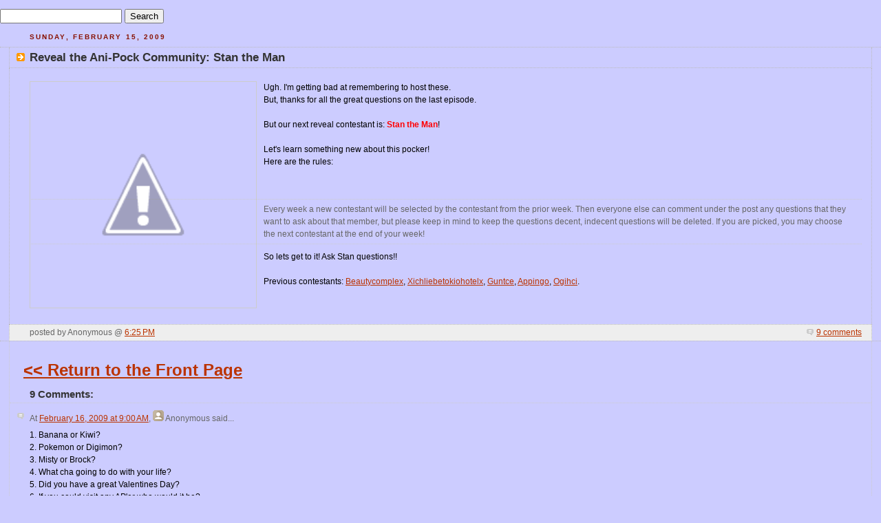

--- FILE ---
content_type: text/html; charset=UTF-8
request_url: https://apcommunity.blogspot.com/2009/02/reveal-ani-pock-community-stan-man.html
body_size: 11335
content:
<? php
		header("Expires: Mon, 26 Jul 1997 05:00:00 GMT"); // Date in the past
		header("Last-Modified: " . gmdate("D, d M Y H:i:s") . " GMT"); // always modified
		header("Cache-Control: no-store, no-cache, must-revalidate, max-age=0"); // HTTP/1.1
		header("Cache-Control: post-check=0, pre-check=0", false);
		header("Pragma: no-cache"); // HTTP/1.0
	?>

<!DOCTYPE html PUBLIC "-//W3C//DTD XHTML 1.0 Strict//EN" "http://www.w3.org/TR/xhtml1/DTD/xhtml1-strict.dtd">



<html xmlns="http://www.w3.org/1999/xhtml" xml:lang="en" lang="en">

<head>
  <title>AP Community: Reveal the Ani-Pock Community: Stan the Man</title>
<META HTTP-EQUIV="Pragma" CONTENT="no-cache">
<META HTTP-EQUIV="Expires" CONTENT="-1">
<!-- <meta http-equiv="refresh" content="900"> -->
  <script type="text/javascript">(function() { (function(){function b(g){this.t={};this.tick=function(h,m,f){var n=f!=void 0?f:(new Date).getTime();this.t[h]=[n,m];if(f==void 0)try{window.console.timeStamp("CSI/"+h)}catch(q){}};this.getStartTickTime=function(){return this.t.start[0]};this.tick("start",null,g)}var a;if(window.performance)var e=(a=window.performance.timing)&&a.responseStart;var p=e>0?new b(e):new b;window.jstiming={Timer:b,load:p};if(a){var c=a.navigationStart;c>0&&e>=c&&(window.jstiming.srt=e-c)}if(a){var d=window.jstiming.load;
c>0&&e>=c&&(d.tick("_wtsrt",void 0,c),d.tick("wtsrt_","_wtsrt",e),d.tick("tbsd_","wtsrt_"))}try{a=null,window.chrome&&window.chrome.csi&&(a=Math.floor(window.chrome.csi().pageT),d&&c>0&&(d.tick("_tbnd",void 0,window.chrome.csi().startE),d.tick("tbnd_","_tbnd",c))),a==null&&window.gtbExternal&&(a=window.gtbExternal.pageT()),a==null&&window.external&&(a=window.external.pageT,d&&c>0&&(d.tick("_tbnd",void 0,window.external.startE),d.tick("tbnd_","_tbnd",c))),a&&(window.jstiming.pt=a)}catch(g){}})();window.tickAboveFold=function(b){var a=0;if(b.offsetParent){do a+=b.offsetTop;while(b=b.offsetParent)}b=a;b<=750&&window.jstiming.load.tick("aft")};var k=!1;function l(){k||(k=!0,window.jstiming.load.tick("firstScrollTime"))}window.addEventListener?window.addEventListener("scroll",l,!1):window.attachEvent("onscroll",l);
 })();</script><script type="text/javascript">function a(){var b=window.location.href,c=b.split("?");switch(c.length){case 1:return b+"?m=1";case 2:return c[1].search("(^|&)m=")>=0?null:b+"&m=1";default:return null}}var d=navigator.userAgent;if(d.indexOf("Mobile")!=-1&&d.indexOf("WebKit")!=-1&&d.indexOf("iPad")==-1||d.indexOf("Opera Mini")!=-1||d.indexOf("IEMobile")!=-1){var e=a();e&&window.location.replace(e)};
</script><meta http-equiv="Content-Type" content="text/html; charset=UTF-8" />
<meta name="generator" content="Blogger" />
<link rel="icon" type="image/vnd.microsoft.icon" href="https://www.blogger.com/favicon.ico"/>
<link rel="alternate" type="application/atom+xml" title="AP Community - Atom" href="https://apcommunity.blogspot.com/feeds/posts/default" />
<link rel="alternate" type="application/rss+xml" title="AP Community - RSS" href="https://apcommunity.blogspot.com/feeds/posts/default?alt=rss" />
<link rel="service.post" type="application/atom+xml" title="AP Community - Atom" href="https://www.blogger.com/feeds/4664328390092094729/posts/default" />
<link rel="alternate" type="application/atom+xml" title="AP Community - Atom" href="https://apcommunity.blogspot.com/feeds/4170809078942677654/comments/default" />
<link rel="stylesheet" type="text/css" href="https://www.blogger.com/static/v1/v-css/1601750677-blog_controls.css"/>
<link rel="stylesheet" type="text/css" href="https://www.blogger.com/dyn-css/authorization.css?targetBlogID=4664328390092094729&zx=35189e61-8148-432d-a31a-995b173e4d91"/>


  <style type="text/css">


/*
-----------------------------------------------
Blogger Template Style
Name:     Rounders 2
Designer: Douglas Bowman
URL:      www.stopdesign.com
Date:     27 Feb 2004
----------------------------------------------- */

#navbar-iframe {
height: 0px;
visibility: hidden;
display: none;
}


body {
  background:#CCCCFF;
  margin:0;
  padding:1px 1px;
  text-align:center;
  font:x-small/1.5em "Trebuchet MS",Verdana,Arial,Sans-serif;
  color:#333;
  font-size/* */:/**/small;
  font-size: /**/small;
  }


/* Page Structure
----------------------------------------------- */
/* The images which help create rounded corners depend on the 
   following widths and measurements. If you want to change 
   these measurements, the images will also need to change.
   */
@media all {
  #content {
    width:100%;
    margin:0;
    text-align:left;
    }
  #main {
    width:100%;
    float:left;

    margin:00px 0 0;
    padding:0 0 00px;
    color:#000;
    font-size:95%;
    line-height:1.5em;
    }
  #main2 {
    float:left;
    width:100%;
    padding:10px 0 0;
    }
  #main3 {

    padding:0;
    }
  #sidebar {
    width:240px;
    float:right;
    margin:15px 0 0;
    font-size:97%;
    line-height:1.5em;
    }
  }
@media handheld {
  #content {
    width:90%;
    }
  #main {
    width:100%;
    float:none;
    background:#fff;
    }
  #main2 {
    float:none;
    background:none;
    }
  #main3 {
    background:none;
    }
  #sidebar {
    width:100%;
    float:none;
    }
  }


/* Links
----------------------------------------------- */
a:link {
  color:#b30;
  }
a:visited {
  color:#666;
  }
a:hover {
  color:#c63;
  }
a img {
  border-width:0;
  }


/* Blog Header
----------------------------------------------- */
@media all {
  #header {
    background:#710 url("//www.blogblog.com/rounders2/corners_cap_top.gif") no-repeat left top;
    margin:0 0 0;
    padding:8px 0 0;
    color:#fff;
    }
  #header div {
    background:url("//www.blogblog.com/rounders2/corners_cap_bot.gif") no-repeat left bottom;
    padding:0 15px 8px;
    }
  }
@media handheld {
  #header {
    background:#710;
    }
  #header div {
    background:none;
    }
  }
#blog-title {
  margin:0;
  padding:10px 30px 5px;
  font-size:200%;
  line-height:1.2em;
  }
#blog-title a {
  text-decoration:none;
  color:#fff;
  }
#description {
  margin:0;
  padding:5px 30px 10px;
  font-size:94%;
  line-height:1.5em;
  }


/* Posts
----------------------------------------------- */
.date-header {
  margin:0 28px 0 43px;
  font-size:85%;
  line-height:2em;
  text-transform:uppercase;
  letter-spacing:.2em;
  color:#810;
  }
.post {
  margin:.3em 0 25px;
  padding:0 13px;
  border:1px dotted #bbb;
  border-width:1px 0;
  }
.post-title {
  margin:0;
  font-size:135%;
  line-height:1.5em;
  background:url("//www.blogblog.com/rounders2/icon_arrow.gif") no-repeat 10px .5em;
  display:block;
  border:1px dotted #bbb;
  border-width:0 1px 1px;
  padding:2px 14px 2px 29px;
  color:#333;
  }
a.title-link, .post-title strong {
  text-decoration:none;
  display:block;
  }
a.title-link:hover {
  background-color:#eee;
  color:#000;
  }
.post-body {
  border:1px dotted #bbb;
  border-width:0 1px 1px;
  border-bottom-color:#fff;
  padding:10px 14px 1px 29px;
  }
html>body .post-body {
  border-bottom-width:0;
  }
.post p {
  margin:0 0 .75em;
  }
p.post-footer {
  background:#eee;
  margin:0;
  padding:2px 14px 2px 29px;
  border:1px dotted #bbb;
  border-width:1px;
  border-bottom:1px solid #eee;
  font-size:100%;
  line-height:1.5em;
  color:#666;
  text-align:right;
  }
html>body p.post-footer {
  border-bottom-color:transparent;
  }
p.post-footer em {
  display:block;
  float:left;
  text-align:left;
  font-style:normal;
  }
a.comment-link {
  /* IE5.0/Win doesn't apply padding to inline elements,
     so we hide these two declarations from it */
  background/* */:/**/url("//www.blogblog.com/rounders2/icon_comment.gif") no-repeat 0 45%;
  padding-left:14px;
  }
html>body a.comment-link {
  /* Respecified, for IE5/Mac's benefit */
  background:url("//www.blogblog.com/rounders2/icon_comment.gif") no-repeat 0 45%;
  padding-left:14px;
  }
.post img {
  margin:0 0 5px 0;
  padding:4px;
  border:1px solid #ccc;
  }
blockquote {
  margin:.75em 0;
  border:1px dotted #ccc;
  border-width:1px 0;
  padding:5px 15px;
  color:#666;
  }
.post blockquote p {
  margin:.5em 0;
  }


/* Comments
----------------------------------------------- */
#comments {
  margin:-25px 13px 0;
  border:1px dotted #ccc;
  border-width:0 1px 1px;
  padding:20px 0 15px 0;
  }
#comments h4 {
  margin:0 0 10px;
  padding:0 14px 2px 29px;
  border-bottom:1px dotted #ccc;
  font-size:120%;
  line-height:1.4em;
  color:#333;
  }
#comments-block {
  margin:0 15px 0 9px;
  }
.comment-data {
  background:url("//www.blogblog.com/rounders2/icon_comment.gif") no-repeat 2px .3em;
  margin:.5em 0;
  padding:0 0 0 20px;
  color:#666;
  }
.comment-poster {
  font-weight:bold;
  }
.comment-body {
  margin:0 0 1.25em;
  padding:0 0 0 20px;
  }
.comment-body p {
  margin:0 0 .5em;
  }
.comment-timestamp {
  margin:0 0 .5em;
  padding:0 0 .75em 20px;
  color:#666;
  }
.comment-timestamp a:link {
  color:#666;
  }
.deleted-comment {
  font-style:italic;
  color:gray;
  }


/* Profile
----------------------------------------------- */
@media all {
  #profile-container {
    background:#999 url("//www.blogblog.com/rounders2/corners_prof_bot.gif") no-repeat left bottom;
    margin:0 0 15px;
    padding:0 0 10px;
    color:#fff;
    }
  #profile-container h2 {
    background:url("//www.blogblog.com/rounders2/corners_prof_top.gif") no-repeat left top;
    padding:10px 15px .2em;
    margin:0;
    border-width:0;
    font-size:115%;
    line-height:1.5em;
    color:#fff;
    }
  }
@media handheld {
  #profile-container {
    background:#999;
    }
  #profile-container h2 {
    background:none;
    }
  }
.profile-datablock {
  margin:0 15px .5em;
  border-top:1px dotted #ccc;
  padding-top:8px;
  }
.profile-img {display:inline;}
.profile-img img {
  float:left;
  margin:0 10px 5px 0;
  border:4px solid #ccc;
  }
.profile-data strong {
  display:block;
  }
#profile-container p {
  margin:0 15px .5em;
  }
#profile-container .profile-textblock {
  clear:left;
  }
#profile-container a {
  color:#fff;
  }
.profile-link a {
  background:url("//www.blogblog.com/rounders2/icon_profile.gif") no-repeat 0 .1em;
  padding-left:15px;
  font-weight:bold;
  }
ul.profile-datablock {
  list-style-type:none;
  }


/* Sidebar Boxes
----------------------------------------------- */
@media all {
  .box {
    background:#fff url("//www.blogblog.com/rounders2/corners_side_top.gif") no-repeat left top;
    margin:0 0 15px;
    padding:10px 0 0;
    color:#666;
    }
  .box2 {
    background:url("//www.blogblog.com/rounders2/corners_side_bot.gif") no-repeat left bottom;
    padding:0 13px 8px;
    }
  }
@media handheld {
  .box {
    background:#fff;
    }
  .box2 {
    background:none;
    }
  }
.sidebar-title {
  margin:0;
  padding:0 0 .2em;
  border-bottom:1px dotted #fa0;
  font-size:115%;
  line-height:1.5em;
  color:#333;
  }
.box ul {
  margin:.5em 0 1.25em;
  padding:0 0px;
  list-style:none;
  }
.box ul li {
  background:url("//www.blogblog.com/rounders2/icon_arrow_sm.gif") no-repeat 2px .25em;
  margin:0;
  padding:0 0 3px 16px;
  margin-bottom:3px;
  border-bottom:1px dotted #eee;
  line-height:1.4em;
  }
.box p {
  margin:0 0 .6em;
  }


/* Footer
----------------------------------------------- */
#footer {
  clear:both;
  margin:0;
  padding:15px 0 0;
  }
@media all {
  #footer div {
    background:#710 url("//www.blogblog.com/rounders2/corners_cap_top.gif") no-repeat left top;
    padding:8px 0 0;
    color:#fff;
    }
  #footer div div {
    background:url("//www.blogblog.com/rounders2/corners_cap_bot.gif") no-repeat left bottom;
    padding:0 15px 8px;
    }
  }
@media handheld {
  #footer div {
    background:#710;
    }
  #footer div div {
    background:none;
    }
  }
#footer hr {display:none;}
#footer p {margin:0;}
#footer a {color:#fff;} 
  </style>


<meta name='google-adsense-platform-account' content='ca-host-pub-1556223355139109'/>
<meta name='google-adsense-platform-domain' content='blogspot.com'/>

<!-- data-ad-client=ca-pub-6408671932758229 -->
<!-- --><style type="text/css">@import url(//www.blogger.com/static/v1/v-css/navbar/3334278262-classic.css);
div.b-mobile {display:none;}
</style>

</head>



<body><script type="text/javascript">
    function setAttributeOnload(object, attribute, val) {
      if(window.addEventListener) {
        window.addEventListener('load',
          function(){ object[attribute] = val; }, false);
      } else {
        window.attachEvent('onload', function(){ object[attribute] = val; });
      }
    }
  </script>
<div id="navbar-iframe-container"></div>
<script type="text/javascript" src="https://apis.google.com/js/platform.js"></script>
<script type="text/javascript">
      gapi.load("gapi.iframes:gapi.iframes.style.bubble", function() {
        if (gapi.iframes && gapi.iframes.getContext) {
          gapi.iframes.getContext().openChild({
              url: 'https://www.blogger.com/navbar/4664328390092094729?origin\x3dhttps://apcommunity.blogspot.com',
              where: document.getElementById("navbar-iframe-container"),
              id: "navbar-iframe"
          });
        }
      });
    </script>


<!-- Begin #content - Centers all content and provides edges for floated columns -->

<div id="content">
<p align="left">
<form id="searchthis" action="http://apcommunity.blogspot.com/search" style="display:inline;" method="get">
<input id="b-query" maxlength="255" name="q" size="20" type="text"/>
<input id="b-searchbtn" value="Search" type="submit"/>
</form>
<!-- Begin #main - Contains main-column blog content -->

<div id="main"><div id="main2"><div id="main3">


    
  <h2 class="date-header">Sunday, February 15, 2009</h2>
  

         <!-- Begin .post -->

  <div class="post"><a name="4170809078942677654"></a>

     
	 
    <h3 class="post-title">
	 Reveal the Ani-Pock Community: Stan the Man
    </h3>
	 
    

    <div class="post-body">

      <p>
      <div style="clear:both;"></div><a onblur="try {parent.deselectBloggerImageGracefully();} catch(e) {}" href="//1.bp.blogspot.com/_DmHVYYd2rts/SZC_VEJmedI/AAAAAAAAAdE/EucRRmKgt7A/s1600-h/Reveal+the+Ani-Pock+Community-Season+3.png"><img style="margin: 0pt 10px 10px 0pt; float: left; cursor: pointer; width: 320px; height: 320px;" src="//1.bp.blogspot.com/_DmHVYYd2rts/SZC_VEJmedI/AAAAAAAAAdE/EucRRmKgt7A/s320/Reveal+the+Ani-Pock+Community-Season+3.png" alt="" id="BLOGGER_PHOTO_ID_5300947130027243986" border="0"></a>Ugh. I'm getting bad at remembering to host these.<br />But, thanks for all the great questions on the last episode.<span style="color: rgb(0, 0, 0);"></span><br /><br />But our next reveal contestant is:<strong><span style="color: rgb(255, 0, 0);"> Stan the Man<span style="color: rgb(0, 0, 0); font-weight: normal;">!</span></span></strong><br /><br />Let's learn something new about this pocker!<br />Here are the rules:<br /><br /><br /><div><blockquote>Every week a new contestant will be selected by the contestant from the prior week. Then everyone else can comment under the post any questions that they want to ask about that member, but please keep in mind to keep the questions decent, indecent questions will be deleted. If you are picked, you may choose the next contestant at the end of your week!</blockquote>So lets get to it! Ask Stan questions!!<br /><br />Previous contestants: <a href="http://apcommunity.blogspot.com/2008/12/reveal-ani-pock-community-beautycomplex.html" target="blank">Beautycomplex</a>, <a href="http://apcommunity.blogspot.com/2009/01/reveal-ani-pock-community.html" target="blank">Xichliebetokiohotelx</a>, <a href="http://apcommunity.blogspot.com/2009/01/reveal-ani-pock-community-guntce.html" target="blank">Guntce</a>, <a href="http://apcommunity.blogspot.com/2009/01/pc.html" target="blank">Appingo</a>, <a href="http://apcommunity.blogspot.com/2009/02/reveal-ani-pock-community-ogihci.html">Ogihci</a>.<br /></div><div style="clear:both; padding-bottom:0.25em"></div>
    </p>

    </div>
    <p class="post-footer">
      <em>posted by Anonymous @ <a href="http://apcommunity.blogspot.com/2009/02/reveal-ani-pock-community-stan-man.html" title="permanent link">6:25 PM</a></em> &nbsp;

      
         <a class="comment-link" href="https://apcommunity.blogspot.com/2009/02/reveal-ani-pock-community-stan-man.html#comment-form"location.href=https://apcommunity.blogspot.com/2009/02/reveal-ani-pock-community-stan-man.html#comment-form;>9 comments</a>
      
  <span class="item-control blog-admin pid-2057178956"><a style="border:none;" href="https://www.blogger.com/post-edit.g?blogID=4664328390092094729&postID=4170809078942677654&from=pencil" title="Edit Post"><img class="icon-action" alt="" src="https://resources.blogblog.com/img/icon18_edit_allbkg.gif" height="18" width="18"></a></span>
    </p>

    </div>

  <!-- End .post -->

    <!-- Begin #comments -->

 
  <div id="comments">
<p style="padding-left:20px;">
	<a href="http://apcommunity.blogspot.com/"><strong><font size ="+2">&lt;&lt; Return to the Front Page</font></strong></a>


	<a name="comments"></a>

    <h4>9 Comments:</h4>

    <dl id="comments-block">
      
      <dt class="comment-data" id="c7294832633063176583"><a name="c7294832633063176583"></a>

        At <a href="#c7294832633063176583" title="comment permalink">February 16, 2009 at 9:00 AM</a>,
        <span style="line-height:16px" class="comment-icon anon-comment-icon"><img src="https://resources.blogblog.com/img/anon16-rounded.gif" alt="Anonymous" style="display:inline;" /></span>&nbsp;<span class="anon-comment-author">Anonymous</span> said...
      </dt>
      <dd class="comment-body">
        <p>1. Banana or Kiwi?<BR/>2. Pokemon or Digimon?<BR/>3. Misty or Brock?<BR/>4. What cha going to do with your life?<BR/>5. Did you have a great Valentines Day?<BR/>6. If you could visit any AP&#39;er who would it be?<BR/>7. What would be the last place you would see before you die?<BR/>8. If you had to lose one of your senses which one would it be?<BR/>9. LOL I&#39;m watching pokemon right now. whats your favorite pokemon?<BR/>10. D:&lt; DO YOU LOVE ME?! (Forgot to add this xD)</p>
	  <span class="item-control blog-admin pid-2057178956"><a style="border:none;" href="https://www.blogger.com/comment/delete/4664328390092094729/7294832633063176583" title="Delete Comment" ><span class="delete-comment-icon">&nbsp;</span></a></span>
      </dd>
	  
      <dt class="comment-data" id="c9013339448574277339"><a name="c9013339448574277339"></a>

        At <a href="#c9013339448574277339" title="comment permalink">February 16, 2009 at 6:16 PM</a>,
        <span style="line-height:16px" class="comment-icon anon-comment-icon"><img src="https://resources.blogblog.com/img/anon16-rounded.gif" alt="Anonymous" style="display:inline;" /></span>&nbsp;<span class="anon-comment-author">Anonymous</span> said...
      </dt>
      <dd class="comment-body">
        <p>:O!! I&#39;m terrible at answering (and thinking up) questions so bear with me on this!<BR/><BR/> Ichgio! --<BR/>1. Banana or Kiwi?<BR/>Banana! more easy to pick up n eat o:<BR/><BR/>2. Pokemon or Digimon?<BR/>I&#39;d have to say Pokemon because it was such a big childhood thing for me :D<BR/><BR/>3. Misty or Brock?<BR/>Brock o:&lt; he was always the man with the plan<BR/><BR/>4. What cha going to do with your life?<BR/>I&#39;d like to travel and see many interesting places, or work with animals! But in the end I&#39;d like to see where life takes me and thenlook back on it all! :O<BR/><BR/>5. Did you have a great Valentines Day?<BR/>I got the days mixed up with the 13th and 14th so it was a confusing holiday for me!<BR/><BR/>6. If you could visit any AP&#39;er who would it be?<BR/>That&#39;s such a hard question Ichigo D:! Perhaps Kami, but with so many interesting APers I&#39;d like to meet up with everyone together and do something! :O<BR/><BR/>7. What would be the last place you would see before you die?<BR/>hmm..it doesn&#39;t really matter on the place in the end for me O: because knowing me I change opinions on where I want to go constantly, I&#39;d really just want valued people beside me, if I had that, it wouldn&#39;t matter what I saw before I died O: buut an evening sky is one thing I can decide on ;D<BR/><BR/>8. If you had to lose one of your senses which one would it be?<BR/>My sense of taste o: since it&#39;s so picky I&#39;d be able to eat all those healthy things I despise so much! :D<BR/><BR/>9. LOL I&#39;m watching pokemon right now. whats your favorite pokemon?<BR/>I should be too!! O: I&#39;d say Scizor because I, for some reason, loved it as a kid and just think he&#39;s a coolcat :D the redness..and I liked Scyther too o: <BR/><BR/>10. D:&lt; DO YOU LOVE ME?! (Forgot to add this xD)<BR/>ONLY IF YOU LOVE ME FIRST! &gt;:D<BR/><BR/>And now questions for Ogi since I missed hers (hope she sees it! O:) D;<BR/>1. Have you experienced any snow in January? O:<BR/>2. Even if you didn&#39;t, what&#39;s your favourite thing to do in it!? :D<BR/>3. What&#39;s your dream place(s) to travel to? O:<BR/>4. Favourite time of day?<BR/>5. Least Favourite day! &gt;:O<BR/>6. Favourite animal? ;D</p>
	  <span class="item-control blog-admin pid-2057178956"><a style="border:none;" href="https://www.blogger.com/comment/delete/4664328390092094729/9013339448574277339" title="Delete Comment" ><span class="delete-comment-icon">&nbsp;</span></a></span>
      </dd>
	  
      <dt class="comment-data" id="c6178612888222404627"><a name="c6178612888222404627"></a>

        At <a href="#c6178612888222404627" title="comment permalink">February 16, 2009 at 9:04 PM</a>,
        <span style="line-height:16px" class="comment-icon anon-comment-icon"><img src="https://resources.blogblog.com/img/anon16-rounded.gif" alt="Anonymous" style="display:inline;" /></span>&nbsp;<span class="anon-comment-author">Anonymous</span> said...
      </dt>
      <dd class="comment-body">
        <p>I've never seen some one do the reveal backwards like that, Stan.<BR/><BR/>Just don't break it, or I'll be mad.</p>
	  <span class="item-control blog-admin pid-2057178956"><a style="border:none;" href="https://www.blogger.com/comment/delete/4664328390092094729/6178612888222404627" title="Delete Comment" ><span class="delete-comment-icon">&nbsp;</span></a></span>
      </dd>
	  
      <dt class="comment-data" id="c8186286886525625726"><a name="c8186286886525625726"></a>

        At <a href="#c8186286886525625726" title="comment permalink">February 17, 2009 at 6:33 PM</a>,
        <span style="line-height:16px" class="comment-icon anon-comment-icon"><img src="https://resources.blogblog.com/img/anon16-rounded.gif" alt="Anonymous" style="display:inline;" /></span>&nbsp;<span class="anon-comment-author">Anonymous</span> said...
      </dt>
      <dd class="comment-body">
        <p>soo...stan...<BR/>this be jessica btw<BR/>1.what is your favorite color?<BR/><BR/>2.oh really? guess mine &gt;:3<BR/><BR/>3.do you think that&#39;s right?<BR/><BR/>4.what if I think you&#39;re wrong?<BR/><BR/>ok serious questions<BR/><BR/>5.who&#39;s the person you look up to?<BR/><BR/>6.why?<BR/><BR/>7.what is the one thing you could not live without?(keep in mind that you may need this to survive)<BR/><BR/>8.If you were stranded on a deserted island, with nothing but the habitat and the clothes on your back, and only the sparse trees to keep cover with, with no supplies but your one thing that you said you couldn&#39;t live without, and one friend....what is the sum of asdfgjkl+12345? &gt;:3</p>
	  <span class="item-control blog-admin pid-2057178956"><a style="border:none;" href="https://www.blogger.com/comment/delete/4664328390092094729/8186286886525625726" title="Delete Comment" ><span class="delete-comment-icon">&nbsp;</span></a></span>
      </dd>
	  
      <dt class="comment-data" id="c7028017045081595661"><a name="c7028017045081595661"></a>

        At <a href="#c7028017045081595661" title="comment permalink">February 17, 2009 at 6:45 PM</a>,
        <span style="line-height:16px" class="comment-icon anon-comment-icon"><img src="https://resources.blogblog.com/img/anon16-rounded.gif" alt="Anonymous" style="display:inline;" /></span>&nbsp;<span class="anon-comment-author">Anonymous</span> said...
      </dt>
      <dd class="comment-body">
        <p>Jess! --<BR/>1.what is your favorite color?<BR/>Red!<BR/><BR/>2.oh really? guess mine &gt;:3<BR/>First colour that comes into my head...Orange! &gt;:D<BR/><BR/>3.do you think that&#39;s right?<BR/>No D; there&#39;s too many colours to choose from to be right!<BR/><BR/>4.what if I think you&#39;re wrong?<BR/>I&#39;ll worry myself to death ;;<BR/><BR/>ok serious questions<BR/>O:<BR/><BR/>5.who&#39;s the person you look up to?<BR/>One person would be my father,<BR/><BR/>6.why?<BR/>He&#39;s travelled to so many places with such simple things, and gone through alot in life, and so has so many stories under his belt, it gives you something to aspire to :P<BR/><BR/>7.what is the one thing you could not live without?(keep in mind that you may need this to survive)<BR/>Inspiration, not being able to see all the amazing things people have achieved and created, I&#39;ll have nothing to push me on!<BR/><BR/>8.If you were stranded on a deserted island, with nothing but the habitat and the clothes on your back, and only the sparse trees to keep cover with, with no supplies but your one thing that you said you couldn&#39;t live without, and one friend....what is the sum of asdfgjkl+12345? &gt;:3<BR/>You tricked me! O: I can&#39;t do math ;D<BR/><BR/>[Sorry Kip D:!]</p>
	  <span class="item-control blog-admin pid-2057178956"><a style="border:none;" href="https://www.blogger.com/comment/delete/4664328390092094729/7028017045081595661" title="Delete Comment" ><span class="delete-comment-icon">&nbsp;</span></a></span>
      </dd>
	  
      <dt class="comment-data" id="c372960373426448266"><a name="c372960373426448266"></a>

        At <a href="#c372960373426448266" title="comment permalink">February 19, 2009 at 7:51 PM</a>,
        <span style="line-height:16px" class="comment-icon anon-comment-icon"><img src="https://resources.blogblog.com/img/anon16-rounded.gif" alt="Anonymous" style="display:inline;" /></span>&nbsp;<span class="anon-comment-author">Anonymous</span> said...
      </dt>
      <dd class="comment-body">
        <p>Heh. Only six comments.<BR/>Stan, you need to do some shameless self-promotion on the chat and remind everyone you are a contestant this week.<BR/><BR/>Okay, so... my questions:<BR/><BR/>1. What is the farthest distance you have ever traveled?<BR/>2. Do you like matzo?<BR/>3. Ever been on a boat?<BR/>4. Who is your choice for the next reveal contestant (to be picked at least before Sunday night, please!)?<BR/>5. What kind of jeans do you prefer?</p>
	  <span class="item-control blog-admin pid-2057178956"><a style="border:none;" href="https://www.blogger.com/comment/delete/4664328390092094729/372960373426448266" title="Delete Comment" ><span class="delete-comment-icon">&nbsp;</span></a></span>
      </dd>
	  
      <dt class="comment-data" id="c2822047664703579625"><a name="c2822047664703579625"></a>

        At <a href="#c2822047664703579625" title="comment permalink">February 20, 2009 at 7:09 PM</a>,
        <span style="line-height:16px" class="comment-icon blogger-comment-icon"><img src="https://resources.blogblog.com/img/b16-rounded.gif" alt="Blogger" style="display:inline;" /></span>&nbsp;<a href="https://www.blogger.com/profile/11032274663039245999" rel="nofollow">Kami...</a> said...
      </dt>
      <dd class="comment-body">
        <p>Dear Stan,<BR/>How long has it been since we last gazed deeply in eachothers eyes?<BR/><BR/>Oh No! Wait! What am I asking?<BR/><BR/>We all know... Stan IS The Man... but how many of us know why?<BR/><BR/>Will you tell us why?<BR/><BR/>Are you even allowed to divulge such information?<BR/><BR/>People like to ask "Where do you see yourself in 5 years?"... well... not me... <BR/>Stan... 5 years ago... is THIS where you saw yourself?<BR/><BR/>What?<BR/><BR/>"They" say 'Recollection is like a mirage', the more you try to hold it, the fuzzier it becomes...<BR/>If you could go back 5 years and tell yourself one thing to change your life... would you? <BR/><BR/>What would you tell yourself?<BR/><BR/>Would you stop yourself from reading my questions?<BR/><BR/>I missed out past the Elimination round on the UEFA Champions League... Who won?<BR/><BR/>DiD Cristiano Ronaldo win ALL the Awards he was up for?<BR/><BR/>Do you think 13yrold is too young to be a father?<BR/><BR/>What do you think about those that omit the letter "u" from certain words? <BR/>example: colour/color humour/humor<BR/><BR/>Now for some "Generic Ani-Pock Questions"... <BR/>Name your 3 favourite animals and why.<BR/>Name your 3 favourite anime and why. <BR/>If you could visit Kami in any part of the world, which part would you pick?<BR/><BR/>Have you ever woke up in the middle of the night, with a <B>RiN</B>ging in your ears from a <B>nightmare</B> of Ichigo<B>StaRs</B> eating <B>Worms</B> with a <B>Fork</B> by the <B>PC</B> on a <B>Box</B>...<B>Box</B>?</p>
	  <span class="item-control blog-admin pid-216528950"><a style="border:none;" href="https://www.blogger.com/comment/delete/4664328390092094729/2822047664703579625" title="Delete Comment" ><span class="delete-comment-icon">&nbsp;</span></a></span>
      </dd>
	  
      <dt class="comment-data" id="c3776652607224673406"><a name="c3776652607224673406"></a>

        At <a href="#c3776652607224673406" title="comment permalink">February 20, 2009 at 10:23 PM</a>,
        <span style="line-height:16px" class="comment-icon anon-comment-icon"><img src="https://resources.blogblog.com/img/anon16-rounded.gif" alt="Anonymous" style="display:inline;" /></span>&nbsp;<span class="anon-comment-author">Anonymous</span> said...
      </dt>
      <dd class="comment-body">
        <p>SYKORA says:<BR/><BR/>1) Have we met?<BR/>2) Wanna be part of my entourage?<BR/>3) If you were a vegetable, what would you be?<BR/>4) Do you like Shania Twain?<BR/>5) How about Celine Dion?</p>
	  <span class="item-control blog-admin pid-2057178956"><a style="border:none;" href="https://www.blogger.com/comment/delete/4664328390092094729/3776652607224673406" title="Delete Comment" ><span class="delete-comment-icon">&nbsp;</span></a></span>
      </dd>
	  
      <dt class="comment-data" id="c6594412991006532623"><a name="c6594412991006532623"></a>

        At <a href="#c6594412991006532623" title="comment permalink">February 22, 2009 at 3:26 PM</a>,
        <span style="line-height:16px" class="comment-icon anon-comment-icon"><img src="https://resources.blogblog.com/img/anon16-rounded.gif" alt="Anonymous" style="display:inline;" /></span>&nbsp;<span class="anon-comment-author">Anonymous</span> said...
      </dt>
      <dd class="comment-body">
        <p>Kip! --<BR/>1. What is the farthest distance you have ever traveled?<BR/>I think the farthest I've been is to Sydney in Australia O: <BR/><BR/>2. Do you like matzo?<BR/>I think I call it something else but I do indeed love it :D<BR/><BR/>3. Ever been on a boat?<BR/>Many times! O: and boats that go underwater!! :O<BR/>4. Who is your choice for the next reveal contestant (to be picked at least before Sunday night, please!)?<BR/>Jessicaxvi! Hope I'm not too late O:<BR/><BR/><BR/>Kami, I miss you D; --<BR/>How long has it been since we last gazed deeply in eachothers eyes?<BR/>Too long :'( months!<BR/><BR/>Oh No! Wait! What am I asking?<BR/>right we can't let emotions get the better of us o:<BR/><BR/>We all know... Stan IS The Man... but how many of us know why?<BR/>None! Not even me o:<BR/><BR/>Will you tell us why?<BR/>But I'll take a guess! The name rolled off the tongue and so I just decided on being the man!<BR/><BR/>Are you even allowed to divulge such information?<BR/>I hope so o: is it dangerous to be discussing such things? ;;<BR/><BR/>People like to ask "Where do you see yourself in 5 years?"... well... not me...<BR/>Stan... 5 years ago... is THIS where you saw yourself?<BR/>5 years ago...to be honest when I was 12, I can't say I was the wisest kid in the world, and did some pretty stupid things, but I guess I saw myself as someone who had at least experienced more, I never looked much at the future at that age :O but I think I am more experienced than I was 5 years ago, or at least understand more, so yes! :D<BR/><BR/>What?<BR/>D: I think that answer was too long too, I think!<BR/><BR/>"They" say 'Recollection is like a mirage', the more you try to hold it, the fuzzier it becomes...<BR/>If you could go back 5 years and tell yourself one thing to change your life... would you?<BR/>I think I would, it's very tempting :(<BR/><BR/>What would you tell yourself?<BR/>To learn a talent, or skill, to push myself to learn something that can evolve from there, but also to just live in the present, and not strive to be someone older than the age I was, but that would be two things D; and so this causes complications!<BR/><BR/>Would you stop yourself from reading my questions?<BR/>Not for the world! :O<BR/><BR/>I missed out past the Elimination round on the UEFA Champions League... Who won?<BR/>I haven't been keeping up to date on this either :( been going around to alot of places as of late so I can't settle down and watch anything!<BR/><BR/>DiD Cristiano Ronaldo win ALL the Awards he was up for?<BR/>Let's hope not! :D<BR/><BR/>Do you think 13yrold is too young to be a father?<BR/>I would say yes, but did you know three other 13 year olds came out saying they could be the father too? I think this kind of thing is worrying also!<BR/><BR/>What do you think about those that omit the letter "u" from certain words?<BR/>example: colour/color humour/humor<BR/>I would throw a British dictionary at them and scream wildly at the misuse of this beautiful language!<BR/><BR/>O:<BR/><BR/>Now for some "Generic Ani-Pock Questions"...<BR/>Name your 3 favourite animals and why.<BR/>-1. Cat! The animal I've grown up with and their behaviour interests me :P<BR/>The next two are two 'random favourites' because it's hard to choose with so many animals about<BR/>-2. Fox, I'd say this because I see them often around London, and they always catch me by surprise because of the red coat and funny things they would do<BR/>-3.<BR/> <BR/>Name your 3 favourite anime and why.<BR/>I haven't kept up to date with anime as I used to, but I'll name three that really stuck in my memory<BR/>-1. FLCL, or Fooly Cooly, or Furi Kuri O: I was really impressed by this anime, the way it could have such a wild story, constantly changing and yet have such a deep plot where you connect with the characters, and all done in 6 episodes! :O it really stuck with me<BR/>-2. Cowboy Bebop, I really enjoyed this as it created a real atmosphere around it, really hitting you hard at some points with such gentle stories, and at other times just being a comedy, it varied so much and yet felt so professional and just felt like nothing I'd seen before, I really enjoyed it :D<BR/>-3. hmm, thinking hard I'd have to say Mahoraba, it was the anime that brought me to this site :p but also because it had such a calming feel to it, and yet with such normal, everyday storyplots it could still entertain you really well everytime, I don't think I'll ever see anything like this again, Mahoraba is definitely a one of its kind! :O<BR/> <BR/>If you could visit Kami in any part of the world, which part would you pick?<BR/>hmm with so many places this is hard D; I'd love to show you around London but at the same time..it would be just as fun for both of us to see a new place and explore it :P <BR/><BR/>Have you ever woke up in the middle of the night, with a RiNging in your ears from a nightmare of IchigoStaRs eating Worms with a Fork by the PC on a Box...Box?<BR/>I think I've had similar, and this worries me D:<BR/><BR/>Sykora! :O --<BR/>1) Have we met?<BR/>We've met on the drawboard a few times I believe, when I saw your amazing art  ;;<BR/><BR/>2) Wanna be part of my entourage?<BR/>Perhaps :D would I recieve special bonuses?<BR/><BR/>3) If you were a vegetable, what would you be?<BR/>hmm o: a potato<BR/><BR/>4) Do you like Shania Twain?<BR/>I don't listen to her much, but from what I've heard she does make good music O;<BR/>5) How about Celine Dion?<BR/>Don't listen to her too often, but I've heard many of her songs, she's incredibly talented :O</p>
	  <span class="item-control blog-admin pid-2057178956"><a style="border:none;" href="https://www.blogger.com/comment/delete/4664328390092094729/6594412991006532623" title="Delete Comment" ><span class="delete-comment-icon">&nbsp;</span></a></span>
      </dd>
	  
    </dl>

		<p class="comment-timestamp">
    <div class='comment-form'>
<a name='comment-form'></a>
<h4>Post a Comment</h4><p></p>
<a id='comment-editor-src' href='https://www.blogger.com/comment/frame/4664328390092094729?po=4170809078942677654&hl=en&saa=85391&origin=https://apcommunity.blogspot.com'></a><iframe id='comment-editor' src='' class='blogger-iframe-colorize' width='100%' height='410' scrolling='no' frameborder='0' allowtransparency='true'></iframe>
<script type="text/javascript" src="https://www.blogger.com/static/v1/jsbin/2210189538-iframe_colorizer.js"></script>
</div>
    </p>
    	    
    
    </div>


  <!-- End #comments -->


<p><font size="5">Lots more cool stuff here!! Continue browsing...</font>
<p> Archives:
  (Oldest)

 <a href='http://apcommunity.blogspot.com/2007/05/'>May 2007</a>

 <a href='http://apcommunity.blogspot.com/2007/06/'>June 2007</a>

 <a href='http://apcommunity.blogspot.com/2007/07/'>July 2007</a>

 <a href='http://apcommunity.blogspot.com/2007/08/'>August 2007</a>

 <a href='http://apcommunity.blogspot.com/2007/09/'>September 2007</a>

 <a href='http://apcommunity.blogspot.com/2007/10/'>October 2007</a>

 <a href='http://apcommunity.blogspot.com/2007/11/'>November 2007</a>

 <a href='http://apcommunity.blogspot.com/2007/12/'>December 2007</a>

 <a href='http://apcommunity.blogspot.com/2008/01/'>January 2008</a>

 <a href='http://apcommunity.blogspot.com/2008/02/'>February 2008</a>

 <a href='http://apcommunity.blogspot.com/2008/03/'>March 2008</a>

 <a href='http://apcommunity.blogspot.com/2008/04/'>April 2008</a>

 <a href='http://apcommunity.blogspot.com/2008/05/'>May 2008</a>

 <a href='http://apcommunity.blogspot.com/2008/06/'>June 2008</a>

 <a href='http://apcommunity.blogspot.com/2008/07/'>July 2008</a>

 <a href='http://apcommunity.blogspot.com/2008/08/'>August 2008</a>

 <a href='http://apcommunity.blogspot.com/2008/09/'>September 2008</a>

 <a href='http://apcommunity.blogspot.com/2008/10/'>October 2008</a>

 <a href='http://apcommunity.blogspot.com/2008/11/'>November 2008</a>

 <a href='http://apcommunity.blogspot.com/2008/12/'>December 2008</a>

 <a href='http://apcommunity.blogspot.com/2009/01/'>January 2009</a>

 <a href='http://apcommunity.blogspot.com/2009/02/'>February 2009</a>

 <a href='http://apcommunity.blogspot.com/2009/03/'>March 2009</a>

 <a href='http://apcommunity.blogspot.com/2009/04/'>April 2009</a>

 <a href='http://apcommunity.blogspot.com/2009/05/'>May 2009</a>

 <a href='http://apcommunity.blogspot.com/2009/06/'>June 2009</a>

 <a href='http://apcommunity.blogspot.com/2009/07/'>July 2009</a>

 <a href='http://apcommunity.blogspot.com/2009/08/'>August 2009</a>

 <a href='http://apcommunity.blogspot.com/2009/10/'>October 2009</a>

 <a href='http://apcommunity.blogspot.com/2009/12/'>December 2009</a>

 <a href='http://apcommunity.blogspot.com/2010/01/'>January 2010</a>

 <a href='http://apcommunity.blogspot.com/2010/06/'>June 2010</a>

 <a href='http://apcommunity.blogspot.com/2010/07/'>July 2010</a>

 <a href='http://apcommunity.blogspot.com/2010/12/'>December 2010</a>

 <a href='http://apcommunity.blogspot.com/2011/01/'>January 2011</a>

 <a href='http://apcommunity.blogspot.com/2011/02/'>February 2011</a>

 <a href='http://apcommunity.blogspot.com/2012/02/'>February 2012</a>

 <a href='http://apcommunity.blogspot.com/2013/02/'>February 2013</a>

 <a href='http://apcommunity.blogspot.com/2013/03/'>March 2013</a>

 <a href='http://apcommunity.blogspot.com/2013/06/'>June 2013</a>

 <a href='http://apcommunity.blogspot.com/2013/07/'>July 2013</a>

 <a href='http://apcommunity.blogspot.com/2014/02/'>February 2014</a>

 <a href='http://apcommunity.blogspot.com/2015/02/'>February 2015</a>

  <b>(Most Recent)</b>


</div></div></div>

<!-- End #main -->








<!-- Begin #footer -->











</div>

<!-- End #content -->


<script src="//www.google-analytics.com/urchin.js" type="text/javascript">
</script>
<script type="text/javascript">
_uacct = "UA-2442921-6";
urchinTracker();
</script>
</body>

<HEAD>

<META HTTP-EQUIV="PRAGMA" CONTENT="NO-CACHE">
</HEAD>
</html>